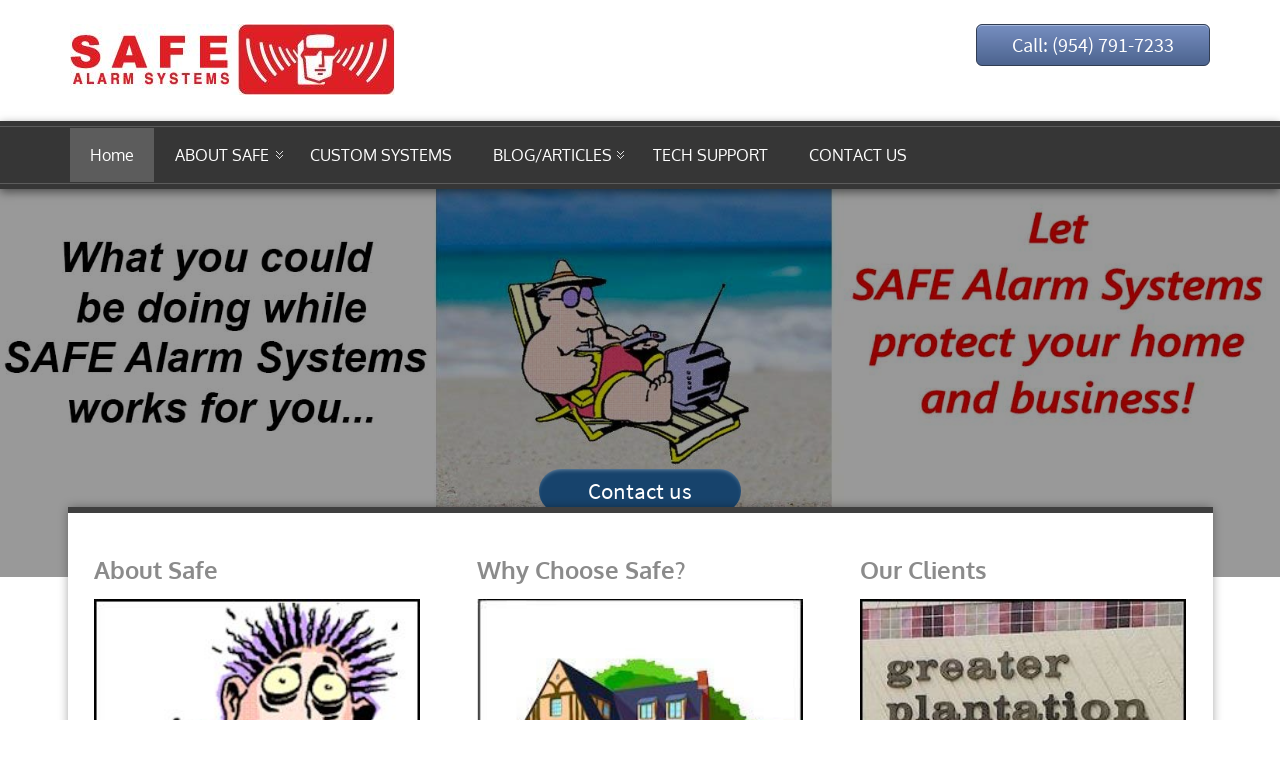

--- FILE ---
content_type: text/html; charset=UTF-8
request_url: https://safealarmsystems.com/
body_size: 9177
content:
<!DOCTYPE html>
<html data-useragent="Mozilla/5.0 (compatible; MSIE 10.0; Windows NT 6.2; Trident/6.0)">
    <head>
        <meta charset="UTF-8">
        <meta http-equiv="X-UA-Compatible" content="IE=edge">
        <meta name="viewport" content="width=device-width, initial-scale=1.0">
                                                            <title>Safe Alarm Systems</title>
        <link rel="profile" href="https://gmpg.org/xfn/11" />
        <link rel="pingback" href="https://safealarmsystems.com/xmlrpc.php" />
        <link rel="stylesheet" href="https://safealarmsystems.com/wp-content/themes/woodpeckertheme/style.css">
        
<!-- MapPress Easy Google Maps Version:2.95.9 (https://www.mappresspro.com) -->
<meta name='robots' content='max-image-preview:large' />
	<style>img:is([sizes="auto" i], [sizes^="auto," i]) { contain-intrinsic-size: 3000px 1500px }</style>
	<link rel="alternate" type="application/rss+xml" title="Safe Alarm Systems &raquo; Feed" href="https://safealarmsystems.com/feed/" />
<link rel="alternate" type="application/rss+xml" title="Safe Alarm Systems &raquo; Comments Feed" href="https://safealarmsystems.com/comments/feed/" />
<script type="text/javascript">
/* <![CDATA[ */
window._wpemojiSettings = {"baseUrl":"https:\/\/s.w.org\/images\/core\/emoji\/16.0.1\/72x72\/","ext":".png","svgUrl":"https:\/\/s.w.org\/images\/core\/emoji\/16.0.1\/svg\/","svgExt":".svg","source":{"concatemoji":"https:\/\/safealarmsystems.com\/wp-includes\/js\/wp-emoji-release.min.js?ver=6.8.3"}};
/*! This file is auto-generated */
!function(s,n){var o,i,e;function c(e){try{var t={supportTests:e,timestamp:(new Date).valueOf()};sessionStorage.setItem(o,JSON.stringify(t))}catch(e){}}function p(e,t,n){e.clearRect(0,0,e.canvas.width,e.canvas.height),e.fillText(t,0,0);var t=new Uint32Array(e.getImageData(0,0,e.canvas.width,e.canvas.height).data),a=(e.clearRect(0,0,e.canvas.width,e.canvas.height),e.fillText(n,0,0),new Uint32Array(e.getImageData(0,0,e.canvas.width,e.canvas.height).data));return t.every(function(e,t){return e===a[t]})}function u(e,t){e.clearRect(0,0,e.canvas.width,e.canvas.height),e.fillText(t,0,0);for(var n=e.getImageData(16,16,1,1),a=0;a<n.data.length;a++)if(0!==n.data[a])return!1;return!0}function f(e,t,n,a){switch(t){case"flag":return n(e,"\ud83c\udff3\ufe0f\u200d\u26a7\ufe0f","\ud83c\udff3\ufe0f\u200b\u26a7\ufe0f")?!1:!n(e,"\ud83c\udde8\ud83c\uddf6","\ud83c\udde8\u200b\ud83c\uddf6")&&!n(e,"\ud83c\udff4\udb40\udc67\udb40\udc62\udb40\udc65\udb40\udc6e\udb40\udc67\udb40\udc7f","\ud83c\udff4\u200b\udb40\udc67\u200b\udb40\udc62\u200b\udb40\udc65\u200b\udb40\udc6e\u200b\udb40\udc67\u200b\udb40\udc7f");case"emoji":return!a(e,"\ud83e\udedf")}return!1}function g(e,t,n,a){var r="undefined"!=typeof WorkerGlobalScope&&self instanceof WorkerGlobalScope?new OffscreenCanvas(300,150):s.createElement("canvas"),o=r.getContext("2d",{willReadFrequently:!0}),i=(o.textBaseline="top",o.font="600 32px Arial",{});return e.forEach(function(e){i[e]=t(o,e,n,a)}),i}function t(e){var t=s.createElement("script");t.src=e,t.defer=!0,s.head.appendChild(t)}"undefined"!=typeof Promise&&(o="wpEmojiSettingsSupports",i=["flag","emoji"],n.supports={everything:!0,everythingExceptFlag:!0},e=new Promise(function(e){s.addEventListener("DOMContentLoaded",e,{once:!0})}),new Promise(function(t){var n=function(){try{var e=JSON.parse(sessionStorage.getItem(o));if("object"==typeof e&&"number"==typeof e.timestamp&&(new Date).valueOf()<e.timestamp+604800&&"object"==typeof e.supportTests)return e.supportTests}catch(e){}return null}();if(!n){if("undefined"!=typeof Worker&&"undefined"!=typeof OffscreenCanvas&&"undefined"!=typeof URL&&URL.createObjectURL&&"undefined"!=typeof Blob)try{var e="postMessage("+g.toString()+"("+[JSON.stringify(i),f.toString(),p.toString(),u.toString()].join(",")+"));",a=new Blob([e],{type:"text/javascript"}),r=new Worker(URL.createObjectURL(a),{name:"wpTestEmojiSupports"});return void(r.onmessage=function(e){c(n=e.data),r.terminate(),t(n)})}catch(e){}c(n=g(i,f,p,u))}t(n)}).then(function(e){for(var t in e)n.supports[t]=e[t],n.supports.everything=n.supports.everything&&n.supports[t],"flag"!==t&&(n.supports.everythingExceptFlag=n.supports.everythingExceptFlag&&n.supports[t]);n.supports.everythingExceptFlag=n.supports.everythingExceptFlag&&!n.supports.flag,n.DOMReady=!1,n.readyCallback=function(){n.DOMReady=!0}}).then(function(){return e}).then(function(){var e;n.supports.everything||(n.readyCallback(),(e=n.source||{}).concatemoji?t(e.concatemoji):e.wpemoji&&e.twemoji&&(t(e.twemoji),t(e.wpemoji)))}))}((window,document),window._wpemojiSettings);
/* ]]> */
</script>
<link rel='stylesheet' id='coloroptions-css' href='https://safealarmsystems.com/wp-content/themes/woodpeckertheme/css/color/black.css?ver=6.8.3' type='text/css' media='all' />
<link rel='stylesheet' id='shortcodes-css' href='https://safealarmsystems.com/wp-content/themes/woodpeckertheme/css/shortcode.css?ver=6.8.3' type='text/css' media='all' />
<style id='wp-emoji-styles-inline-css' type='text/css'>

	img.wp-smiley, img.emoji {
		display: inline !important;
		border: none !important;
		box-shadow: none !important;
		height: 1em !important;
		width: 1em !important;
		margin: 0 0.07em !important;
		vertical-align: -0.1em !important;
		background: none !important;
		padding: 0 !important;
	}
</style>
<link rel='stylesheet' id='wp-block-library-css' href='https://safealarmsystems.com/wp-includes/css/dist/block-library/style.min.css?ver=6.8.3' type='text/css' media='all' />
<style id='classic-theme-styles-inline-css' type='text/css'>
/*! This file is auto-generated */
.wp-block-button__link{color:#fff;background-color:#32373c;border-radius:9999px;box-shadow:none;text-decoration:none;padding:calc(.667em + 2px) calc(1.333em + 2px);font-size:1.125em}.wp-block-file__button{background:#32373c;color:#fff;text-decoration:none}
</style>
<link rel='stylesheet' id='mappress-leaflet-css' href='https://safealarmsystems.com/wp-content/plugins/mappress-google-maps-for-wordpress/lib/leaflet/leaflet.css?ver=1.7.1' type='text/css' media='all' />
<link rel='stylesheet' id='mappress-css' href='https://safealarmsystems.com/wp-content/plugins/mappress-google-maps-for-wordpress/css/mappress.css?ver=2.95.9' type='text/css' media='all' />
<style id='global-styles-inline-css' type='text/css'>
:root{--wp--preset--aspect-ratio--square: 1;--wp--preset--aspect-ratio--4-3: 4/3;--wp--preset--aspect-ratio--3-4: 3/4;--wp--preset--aspect-ratio--3-2: 3/2;--wp--preset--aspect-ratio--2-3: 2/3;--wp--preset--aspect-ratio--16-9: 16/9;--wp--preset--aspect-ratio--9-16: 9/16;--wp--preset--color--black: #000000;--wp--preset--color--cyan-bluish-gray: #abb8c3;--wp--preset--color--white: #ffffff;--wp--preset--color--pale-pink: #f78da7;--wp--preset--color--vivid-red: #cf2e2e;--wp--preset--color--luminous-vivid-orange: #ff6900;--wp--preset--color--luminous-vivid-amber: #fcb900;--wp--preset--color--light-green-cyan: #7bdcb5;--wp--preset--color--vivid-green-cyan: #00d084;--wp--preset--color--pale-cyan-blue: #8ed1fc;--wp--preset--color--vivid-cyan-blue: #0693e3;--wp--preset--color--vivid-purple: #9b51e0;--wp--preset--gradient--vivid-cyan-blue-to-vivid-purple: linear-gradient(135deg,rgba(6,147,227,1) 0%,rgb(155,81,224) 100%);--wp--preset--gradient--light-green-cyan-to-vivid-green-cyan: linear-gradient(135deg,rgb(122,220,180) 0%,rgb(0,208,130) 100%);--wp--preset--gradient--luminous-vivid-amber-to-luminous-vivid-orange: linear-gradient(135deg,rgba(252,185,0,1) 0%,rgba(255,105,0,1) 100%);--wp--preset--gradient--luminous-vivid-orange-to-vivid-red: linear-gradient(135deg,rgba(255,105,0,1) 0%,rgb(207,46,46) 100%);--wp--preset--gradient--very-light-gray-to-cyan-bluish-gray: linear-gradient(135deg,rgb(238,238,238) 0%,rgb(169,184,195) 100%);--wp--preset--gradient--cool-to-warm-spectrum: linear-gradient(135deg,rgb(74,234,220) 0%,rgb(151,120,209) 20%,rgb(207,42,186) 40%,rgb(238,44,130) 60%,rgb(251,105,98) 80%,rgb(254,248,76) 100%);--wp--preset--gradient--blush-light-purple: linear-gradient(135deg,rgb(255,206,236) 0%,rgb(152,150,240) 100%);--wp--preset--gradient--blush-bordeaux: linear-gradient(135deg,rgb(254,205,165) 0%,rgb(254,45,45) 50%,rgb(107,0,62) 100%);--wp--preset--gradient--luminous-dusk: linear-gradient(135deg,rgb(255,203,112) 0%,rgb(199,81,192) 50%,rgb(65,88,208) 100%);--wp--preset--gradient--pale-ocean: linear-gradient(135deg,rgb(255,245,203) 0%,rgb(182,227,212) 50%,rgb(51,167,181) 100%);--wp--preset--gradient--electric-grass: linear-gradient(135deg,rgb(202,248,128) 0%,rgb(113,206,126) 100%);--wp--preset--gradient--midnight: linear-gradient(135deg,rgb(2,3,129) 0%,rgb(40,116,252) 100%);--wp--preset--font-size--small: 13px;--wp--preset--font-size--medium: 20px;--wp--preset--font-size--large: 36px;--wp--preset--font-size--x-large: 42px;--wp--preset--spacing--20: 0.44rem;--wp--preset--spacing--30: 0.67rem;--wp--preset--spacing--40: 1rem;--wp--preset--spacing--50: 1.5rem;--wp--preset--spacing--60: 2.25rem;--wp--preset--spacing--70: 3.38rem;--wp--preset--spacing--80: 5.06rem;--wp--preset--shadow--natural: 6px 6px 9px rgba(0, 0, 0, 0.2);--wp--preset--shadow--deep: 12px 12px 50px rgba(0, 0, 0, 0.4);--wp--preset--shadow--sharp: 6px 6px 0px rgba(0, 0, 0, 0.2);--wp--preset--shadow--outlined: 6px 6px 0px -3px rgba(255, 255, 255, 1), 6px 6px rgba(0, 0, 0, 1);--wp--preset--shadow--crisp: 6px 6px 0px rgba(0, 0, 0, 1);}:where(.is-layout-flex){gap: 0.5em;}:where(.is-layout-grid){gap: 0.5em;}body .is-layout-flex{display: flex;}.is-layout-flex{flex-wrap: wrap;align-items: center;}.is-layout-flex > :is(*, div){margin: 0;}body .is-layout-grid{display: grid;}.is-layout-grid > :is(*, div){margin: 0;}:where(.wp-block-columns.is-layout-flex){gap: 2em;}:where(.wp-block-columns.is-layout-grid){gap: 2em;}:where(.wp-block-post-template.is-layout-flex){gap: 1.25em;}:where(.wp-block-post-template.is-layout-grid){gap: 1.25em;}.has-black-color{color: var(--wp--preset--color--black) !important;}.has-cyan-bluish-gray-color{color: var(--wp--preset--color--cyan-bluish-gray) !important;}.has-white-color{color: var(--wp--preset--color--white) !important;}.has-pale-pink-color{color: var(--wp--preset--color--pale-pink) !important;}.has-vivid-red-color{color: var(--wp--preset--color--vivid-red) !important;}.has-luminous-vivid-orange-color{color: var(--wp--preset--color--luminous-vivid-orange) !important;}.has-luminous-vivid-amber-color{color: var(--wp--preset--color--luminous-vivid-amber) !important;}.has-light-green-cyan-color{color: var(--wp--preset--color--light-green-cyan) !important;}.has-vivid-green-cyan-color{color: var(--wp--preset--color--vivid-green-cyan) !important;}.has-pale-cyan-blue-color{color: var(--wp--preset--color--pale-cyan-blue) !important;}.has-vivid-cyan-blue-color{color: var(--wp--preset--color--vivid-cyan-blue) !important;}.has-vivid-purple-color{color: var(--wp--preset--color--vivid-purple) !important;}.has-black-background-color{background-color: var(--wp--preset--color--black) !important;}.has-cyan-bluish-gray-background-color{background-color: var(--wp--preset--color--cyan-bluish-gray) !important;}.has-white-background-color{background-color: var(--wp--preset--color--white) !important;}.has-pale-pink-background-color{background-color: var(--wp--preset--color--pale-pink) !important;}.has-vivid-red-background-color{background-color: var(--wp--preset--color--vivid-red) !important;}.has-luminous-vivid-orange-background-color{background-color: var(--wp--preset--color--luminous-vivid-orange) !important;}.has-luminous-vivid-amber-background-color{background-color: var(--wp--preset--color--luminous-vivid-amber) !important;}.has-light-green-cyan-background-color{background-color: var(--wp--preset--color--light-green-cyan) !important;}.has-vivid-green-cyan-background-color{background-color: var(--wp--preset--color--vivid-green-cyan) !important;}.has-pale-cyan-blue-background-color{background-color: var(--wp--preset--color--pale-cyan-blue) !important;}.has-vivid-cyan-blue-background-color{background-color: var(--wp--preset--color--vivid-cyan-blue) !important;}.has-vivid-purple-background-color{background-color: var(--wp--preset--color--vivid-purple) !important;}.has-black-border-color{border-color: var(--wp--preset--color--black) !important;}.has-cyan-bluish-gray-border-color{border-color: var(--wp--preset--color--cyan-bluish-gray) !important;}.has-white-border-color{border-color: var(--wp--preset--color--white) !important;}.has-pale-pink-border-color{border-color: var(--wp--preset--color--pale-pink) !important;}.has-vivid-red-border-color{border-color: var(--wp--preset--color--vivid-red) !important;}.has-luminous-vivid-orange-border-color{border-color: var(--wp--preset--color--luminous-vivid-orange) !important;}.has-luminous-vivid-amber-border-color{border-color: var(--wp--preset--color--luminous-vivid-amber) !important;}.has-light-green-cyan-border-color{border-color: var(--wp--preset--color--light-green-cyan) !important;}.has-vivid-green-cyan-border-color{border-color: var(--wp--preset--color--vivid-green-cyan) !important;}.has-pale-cyan-blue-border-color{border-color: var(--wp--preset--color--pale-cyan-blue) !important;}.has-vivid-cyan-blue-border-color{border-color: var(--wp--preset--color--vivid-cyan-blue) !important;}.has-vivid-purple-border-color{border-color: var(--wp--preset--color--vivid-purple) !important;}.has-vivid-cyan-blue-to-vivid-purple-gradient-background{background: var(--wp--preset--gradient--vivid-cyan-blue-to-vivid-purple) !important;}.has-light-green-cyan-to-vivid-green-cyan-gradient-background{background: var(--wp--preset--gradient--light-green-cyan-to-vivid-green-cyan) !important;}.has-luminous-vivid-amber-to-luminous-vivid-orange-gradient-background{background: var(--wp--preset--gradient--luminous-vivid-amber-to-luminous-vivid-orange) !important;}.has-luminous-vivid-orange-to-vivid-red-gradient-background{background: var(--wp--preset--gradient--luminous-vivid-orange-to-vivid-red) !important;}.has-very-light-gray-to-cyan-bluish-gray-gradient-background{background: var(--wp--preset--gradient--very-light-gray-to-cyan-bluish-gray) !important;}.has-cool-to-warm-spectrum-gradient-background{background: var(--wp--preset--gradient--cool-to-warm-spectrum) !important;}.has-blush-light-purple-gradient-background{background: var(--wp--preset--gradient--blush-light-purple) !important;}.has-blush-bordeaux-gradient-background{background: var(--wp--preset--gradient--blush-bordeaux) !important;}.has-luminous-dusk-gradient-background{background: var(--wp--preset--gradient--luminous-dusk) !important;}.has-pale-ocean-gradient-background{background: var(--wp--preset--gradient--pale-ocean) !important;}.has-electric-grass-gradient-background{background: var(--wp--preset--gradient--electric-grass) !important;}.has-midnight-gradient-background{background: var(--wp--preset--gradient--midnight) !important;}.has-small-font-size{font-size: var(--wp--preset--font-size--small) !important;}.has-medium-font-size{font-size: var(--wp--preset--font-size--medium) !important;}.has-large-font-size{font-size: var(--wp--preset--font-size--large) !important;}.has-x-large-font-size{font-size: var(--wp--preset--font-size--x-large) !important;}
:where(.wp-block-post-template.is-layout-flex){gap: 1.25em;}:where(.wp-block-post-template.is-layout-grid){gap: 1.25em;}
:where(.wp-block-columns.is-layout-flex){gap: 2em;}:where(.wp-block-columns.is-layout-grid){gap: 2em;}
:root :where(.wp-block-pullquote){font-size: 1.5em;line-height: 1.6;}
</style>
<link rel='stylesheet' id='contact-form-7-css' href='https://safealarmsystems.com/wp-content/plugins/contact-form-7/includes/css/styles.css?ver=6.1.4' type='text/css' media='all' />
<link rel='stylesheet' id='wp-components-css' href='https://safealarmsystems.com/wp-includes/css/dist/components/style.min.css?ver=6.8.3' type='text/css' media='all' />
<link rel='stylesheet' id='godaddy-styles-css' href='https://safealarmsystems.com/wp-content/mu-plugins/vendor/wpex/godaddy-launch/includes/Dependencies/GoDaddy/Styles/build/latest.css?ver=2.0.2' type='text/css' media='all' />
<link rel='stylesheet' id='tablepress-default-css' href='https://safealarmsystems.com/wp-content/plugins/tablepress/css/build/default.css?ver=3.2.6' type='text/css' media='all' />
<script type="text/javascript" src="https://safealarmsystems.com/wp-includes/js/jquery/jquery.min.js?ver=3.7.1" id="jquery-core-js"></script>
<script type="text/javascript" src="https://safealarmsystems.com/wp-includes/js/jquery/jquery-migrate.min.js?ver=3.4.1" id="jquery-migrate-js"></script>
<script type="text/javascript" src="https://safealarmsystems.com/wp-content/themes/woodpeckertheme/js/hoverIntent.js?ver=6.8.3" id="woodpecker-hoverIntent-js"></script>
<script type="text/javascript" src="https://safealarmsystems.com/wp-content/themes/woodpeckertheme/js/superfish.min.js?ver=6.8.3" id="woodpecker-superfish-js"></script>
<script type="text/javascript" src="https://safealarmsystems.com/wp-content/themes/woodpeckertheme/js/modernizr.min.js?ver=6.8.3" id="woodpecker-modernizr-js"></script>
<script type="text/javascript" src="https://safealarmsystems.com/wp-content/themes/woodpeckertheme/js/jquery.prettyPhoto.js?ver=6.8.3" id="woodpecker-pretty-photo-js"></script>
<script type="text/javascript" src="https://safealarmsystems.com/wp-content/themes/woodpeckertheme/js/custom.js?ver=6.8.3" id="woodpecker-custom-js"></script>
<link rel="https://api.w.org/" href="https://safealarmsystems.com/wp-json/" /><link rel="EditURI" type="application/rsd+xml" title="RSD" href="https://safealarmsystems.com/xmlrpc.php?rsd" />
<meta name="generator" content="WordPress 6.8.3" />
<!-- HFCM by 99 Robots - Snippet # 1: ADA -->
<script>
      window.adaComplyPubKey = "5bbc10ae-d486-4574-93b5-1e7cb4f625f2";
      !(function(e, s, t) {
  ((((t = e.createElement(s)).async = !0))),
    (t.src = "https://app.adacomply.io/embed/init.js"),
    (e = e.getElementsByTagName(s)[0]).parentNode.insertBefore(t, e);
        })(document, "script");</script>
<!-- /end HFCM by 99 Robots -->
<!-- HFCM by 99 Robots - Snippet # 2: GOOGLE -->
<!-- Global site tag (gtag.js) - Google Analytics -->
<script async src="https://www.googletagmanager.com/gtag/js?id=UA-163739338-1"></script>
<script>
  window.dataLayer = window.dataLayer || [];
  function gtag(){dataLayer.push(arguments);}
  gtag('js', new Date());

  gtag('config', 'UA-163739338-1');
</script>
<!-- /end HFCM by 99 Robots -->
<link rel="shortcut icon" href="https://safealarmsystems.com/wp-content/uploads/2016/08/favicon.jpg"/>
<!-- Custom Styling -->
<style type="text/css">
table, td, th {
border: none!important;
}
</style>
<style type="text/css" id="custom-background-css">
body.custom-background { background-color: #ffffff; }
</style>
			<style type="text/css" id="wp-custom-css">
			/* WPPS MK CM17463935*/
#wpcf7-f398-p11-o1 label {
	min-width: 120%;
}
#wpcf7-f398-p11-o1 p {
padding-bottom: 0px;
}

#wpcf7-f398-p11-o1 > form > p:nth-child(5) > label {
	min-width: 89%;
}
.page-id-11 .nocomments {display:none;}
/* WPPS MK CM17463935*/
		</style>
		    </head>

    <body data-rsssl=1 class="home blog custom-background wp-theme-woodpeckertheme">
        <!-- ------------------------------- -->
        <!-- LOGO and TOP Social Icon Starts -->
        <!-- ------------------------------- -->
        <div class="top-wrapper">
            <div class="container">
                <div class="row">
                    <div class="col-lg-12 col-md-12 col-sm-12 col-xs-24">
                        <div id="logo">

                                                            <a href="https://safealarmsystems.com">
									<img src="https://safealarmsystems.com/wp-content/uploads/2016/07/logolandscape-1.jpg" alt="Safe Alarm Systems">
								</a>
								
                        </div>
                    </div>
                    <div class="col-lg-12 col-md-12 col-sm-12 col-xs-24">
                        <div class="top-icons">
						<!-- tap to call on off -->
							<a class="button-def" href="tel:(954) 791-7233" >Call:&nbsp;(954) 791-7233</a>
				<!-- tap to call ends -->
                            </ul>
                        </div>
                    </div>
                </div>
            </div>
        </div>
        <!-- ------------------------------- -->
        <!-- LOGO and TOP Social Icon Starts -->
        <!-- ------------------------------- -->


        <!-- ---------- -->
        <!-- NAV Starts -->
        <!-- ---------- -->
                <div class="nav-wrapper">
            <div class="nav-border-container">
                <div class="container">
                    <div class="mobile-menu">
<div class="menu-main-menu-container"><ul id="menu" class="sf-menu"><li id="menu-item-28" class="menu-item menu-item-type-custom menu-item-object-custom current-menu-item current_page_item menu-item-home menu-item-28"><a href="https://safealarmsystems.com/" aria-current="page">Home</a></li>
<li id="menu-item-29" class="menu-item menu-item-type-post_type menu-item-object-page menu-item-has-children menu-item-29"><a href="https://safealarmsystems.com/about-safe/">ABOUT SAFE</a>
<ul class="sub-menu">
	<li id="menu-item-30" class="menu-item menu-item-type-post_type menu-item-object-page menu-item-30"><a href="https://safealarmsystems.com/about-safe/choose-safe/">Why choose SAFE?</a></li>
	<li id="menu-item-120" class="menu-item menu-item-type-post_type menu-item-object-page menu-item-120"><a href="https://safealarmsystems.com/about-safe/youre-in-good-company-with-safe-2/">The SAFE Experience</a></li>
	<li id="menu-item-386" class="menu-item menu-item-type-post_type menu-item-object-page menu-item-privacy-policy menu-item-386"><a rel="privacy-policy" href="https://safealarmsystems.com/about-safe/privacy-policy/">Privacy Policy</a></li>
</ul>
</li>
<li id="menu-item-32" class="menu-item menu-item-type-post_type menu-item-object-page menu-item-32"><a href="https://safealarmsystems.com/custom-systems/">CUSTOM SYSTEMS</a></li>
<li id="menu-item-60" class="menu-item menu-item-type-post_type menu-item-object-page menu-item-has-children menu-item-60"><a href="https://safealarmsystems.com/tech-support/">BLOG/ARTICLES</a>
<ul class="sub-menu">
	<li id="menu-item-387" class="menu-item menu-item-type-post_type menu-item-object-post menu-item-387"><a href="https://safealarmsystems.com/2020/05/social-security-scams/">5 Worst Social Security scams</a></li>
	<li id="menu-item-152" class="menu-item menu-item-type-post_type menu-item-object-post menu-item-152"><a href="https://safealarmsystems.com/2016/07/go-closed-circuit-to-counter-wireless-woes/">Go Closed Circuit to Counter Wireless Woes</a></li>
	<li id="menu-item-388" class="menu-item menu-item-type-post_type menu-item-object-post menu-item-388"><a href="https://safealarmsystems.com/2016/09/could-your-alarm-system-make-you-a-target-for-thieves/">Could Your Alarm System Make You a Target For Thieves?</a></li>
	<li id="menu-item-389" class="menu-item menu-item-type-post_type menu-item-object-post menu-item-389"><a href="https://safealarmsystems.com/2016/08/voip-what-you-need-to-know/">VoIP: What You Need to Know</a></li>
	<li id="menu-item-153" class="menu-item menu-item-type-post_type menu-item-object-post menu-item-153"><a href="https://safealarmsystems.com/2016/06/bso-offers-free-home-watch-program/">BSO Offers Free Home Watch Program</a></li>
</ul>
</li>
<li id="menu-item-73" class="menu-item menu-item-type-post_type menu-item-object-page menu-item-73"><a href="https://safealarmsystems.com/tech-support-2/">TECH SUPPORT</a></li>
<li id="menu-item-31" class="menu-item menu-item-type-post_type menu-item-object-page menu-item-31"><a href="https://safealarmsystems.com/contact-us/">CONTACT US</a></li>
</ul></div>                    </div>
                </div>
            </div>
        </div>
        <!-- Slide show speed starts here -->	
        <input type="hidden" id="txt_menu" value="MENU"/>
        <input type="hidden" id="txt_tf" value="false"/>
        <!-- -------- -->
        <!-- NAV Ends -->
        <!-- -------- -->
<!-- ------------- -->
<!-- SLIDER Starts -->
<!-- ------------- -->
<div class="slider-wrapper">
    <div id="slider" class="nivoSlider">

                    <img src="https://safealarmsystems.com/wp-content/uploads/2020/05/new_slider.jpg" data-thumb="" alt=" " title="#htmlcap-slider1" />
        

        
        
        
    </div>
    <div class="hidden">

        <!-- caption1 -->
        <div id="htmlcap-slider1">
            <div class="slider-caption-container">
                                    <h1 class="slide-h1"> </h1>
                
                                    <p class="slide-para"> </p>
                
                    <a class="slide-button" href="https://safealarmsystems.com/contact-us/">Contact us</a>

            </div>
        </div>
        <!-- caption1 ends-->


        <!-- caption2 -->
        <div id="htmlcap-slider2">
            <div class="slider-caption-container">
                

                            </div>
        </div>
        <!-- caption2 ends-->



        <!-- caption3 -->
        <div id="htmlcap-slider3">
            <div class="slider-caption-container">

                
                            </div>
        </div>
        <!-- caption3 ends-->


        <!-- caption4 -->
        <div id="htmlcap-slider4">
            <div class="slider-caption-container">
                
                
            </div>
        </div>
        <!-- caption4 ends-->



        <!-- caption5 -->
        <div id="htmlcap-slider5">
            <div class="slider-caption-container">


                                            </div>
        </div>
        <!-- caption5 ends-->

    </div>
</div>
<!-- Slide show speed starts here -->	
<input type="hidden" id="txt_name" value="3000"/>
<!-- ----------- -->
<!-- SLIDER Ends -->
<!-- ----------- -->

<!-- -------------- -->
<!-- CONTENT Starts -->
<!-- -------------- -->

<div class="content-wrapper">
    <div class="container">
        <div class="row">
            <div class="content-container">
                <!-- Feature page with thumbnail 3column starts -->
                <div class="feature-page-wt-thumb">
                    <div class="row">

                        <!-- 3column feature block 1 -->			
                        <div class="col-lg-8 col-md-8 col-sm-8">
                            <div class="feature-page-wt-thumb-container gallery">
                                                                    <h1><a href="https://safealarmsystems.com/about-safe/" >About Safe</a></h1>
                                                                        <a href="https://safealarmsystems.com/wp-content/uploads/2016/07/plug260.jpg" rel="prettyPhoto[gallery1]">
                                        <img src="https://safealarmsystems.com/wp-content/uploads/2016/07/plug260.jpg">
                                    </a>
                                
                                    <p>SAFE Alarm Systems Inc. has been servicing Broward, Miami-Dade, Palm Beach and Martin counties since 1975...                                                 <a href="https://safealarmsystems.com/about-safe/" class="wpanch">Read More...</a>                                    </p>                             </div>
                        </div>
                        <!-- 3column feature block 1 ends -->

                        <!-- 3column feature block 2 -->
                        <div class="col-lg-8 col-md-8 col-sm-8">
                            <div class="feature-page-wt-thumb-container gallery">
                                                                    <h1><a href="https://safealarmsystems.com/choose-safe/" >Why Choose Safe?</a></h1>
                                                                    <a href="https://safealarmsystems.com/wp-content/uploads/2016/07/burglar264.jpg" rel="prettyPhoto[gallery1]"><img src="https://safealarmsystems.com/wp-content/uploads/2016/07/burglar264.jpg" alt="Why Choose Safe?"></a>

                                    <p>Selecting your security company may be as important as selecting your mate. It could be one of...                                                <a href="https://safealarmsystems.com/choose-safe/" class="wpanch">Read More...</a>                                    </p>                             </div>
                        </div>
                        <!-- 3column feature block 2 ends -->	


                        <!-- 3column feature block 3 -->
                        <div class="col-lg-8 col-md-8 col-sm-8">
                            <div class="feature-page-wt-thumb-container gallery">
                                    <h1><a href="https://safealarmsystems.com/youre-in-good-company-with-safe-2/" >Our Clients</a></h1>
                                    <a href="https://safealarmsystems.com/wp-content/uploads/2016/07/PlantationCofC264.jpg" rel="prettyPhoto[gallery1]"><img src="https://safealarmsystems.com/wp-content/uploads/2016/07/PlantationCofC264.jpg" alt="Our Clients"></a>

                                    <p>You're in good company with SAFE. Check out our portfolio of some of our clients...                                                                        <a href="https://safealarmsystems.com/youre-in-good-company-with-safe-2/" class="wpanch">Read More...</a>                                    </p>                             </div>
                        </div>
                        <!-- 3column feature block 3 ends -->

                    </div>
                </div>
                <!-- Feature page with thumbnail 3 column Ends -->

                <!-- -------------------------- -->
                <!-- -FEATURED TAGLINES Starts- -->

                <div class="featured-tagline-wrapper">
                    <div class="row">
                        <div class="feature-tagline-container">
                                                                                    <h1>Let SAFE ALARM SYSTEMS PROTECT YOUR HOME AND BUSINESS!</h1>
                                                    
                                                                                    <p> </p>
                                                
                        </div>
                    </div>
                </div>


                <!-- -FEATURED TAGLINES Ends- -->


                <!-- -FEATURED Video-Img Holder Starts- -->

                <div class="vidimg-wrapper">
                    <div class="row">

                        <!-- Video-Img Holder 1 Starts- -->
                                                                            <div class="col-lg-24 col-md-24 col-sm-24"> 
                                                                                        <!-- conditional statement ends -->

                                    <div class="vidimg-container">
                                        <div class="vid-holder1 gallery">
                                                                                                                	
                                                                                                                                <a href="https://safealarmsystems.com/wp-content/uploads/2016/07/logolandscape.jpg" rel="prettyPhoto[video]">
                                                                                                                                <img src="https://safealarmsystems.com/wp-content/uploads/2016/07/logolandscape.jpg">
                                                                                                                                    <img src="https://safealarmsystems.com/wp-content/themes/woodpeckertheme/images/zoom.png" class="zoom-btn">
        	
                                                        </a>
                                                                                            </div>


                                    </div>
                                </div>
                                <!-- Video-Img Holder 1 Ends- -->

                                <!-- Video-Img Holder 2 Starts- -->
                                    <div style="display:none;" class="col-lg-12 col-md-12 col-sm-12">
                                            <!-- conditional statement ends -->
                                            <div class="vidimg-container">
                                                <div class="vid-holder2 gallery">
                                                    </div>

                                                
                                            </div>
                                        </div>
                                        <!-- Video-Img Holder 2 Ends- -->
                                    </div>
                                </div>
                                <!-- -FEATURED Video-Img Holder Default Text -->
                                <div class="clear"></div>
                                <!-- -FEATURED Video-Img Holder Ends- -->


                                <!-- -BOTTOM FEATURE Textbox- -->
                                <div class="bottom-feature-textbox">
                                    <div class="row">
                                        <div class="bottom-feature-container">
                                            <div class="col-lg-18 col-md-18 col-sm-18">
                                                    <p>Read Safe Alarm Systems reviews on Better Business Bureau</p>
                                            </div>
                                            <div class="col-lg-6 col-md-6 col-sm-6">
                                                <div class="bottom-feature-button">
                                                        <a href="https://www.bbb.org/us/fl/davie/profile/smoke-alarm-systems/safe-alarm-systems-inc-0633-4004551" class="button-def" target="_blank">BBB</a>
                                                </div>
                                            </div>
                                        </div>
                                    </div>
                                </div>

                                <!-- -BOTTOM FEATURE Textbox- -->

                            </div>
                        </div>
                    </div>
                </div>

                <!-- -------------- -->
                <!-- -CONTENT Ends- -->
                <!-- -------------- -->


                <!-- --------------- -->
                <!-- -FOOTER Starts- -->
                <!-- --------------- -->

<!-- --------------- -->
<!-- -FOOTER Starts- -->
<!-- --------------- -->

<!-- -------- Footer Sidebar Starts ------------>

<!-- -------- Footer Sidebar Starts ------------>
<div class="footer-wrapper">
    <div class="container">
        <div class="row">
            <div class="footer">
                <!-- -------- Footer Column 1 ------------>
                <div class="col-lg-6 col-md-6 col-sm-6">
                    <div class="footer-column-first">
                                                    <form role="search" method="get" class="searchform" action="https://safealarmsystems.com/">
    <div>
        <input type="text" placeholder="Search" name="s" id="search" />
        <input type="submit" id="searchsubmit" value="" />
    </div>
</form>
<div class="clear"></div>
<br/>
			<div class="textwidget"><img  src="https://safealarmsystems.com/wp-content/uploads/2016/06/logo.png"></div>
		                                            </div>
                </div>

                <!-- -------- Footer Column 2 ------------>
                <div class="col-lg-6 col-md-6 col-sm-6">
                    <div class="footer-column-second">
                                                    <h4>Menu</h4><div class="menu-main-menu-container"><ul id="menu-main-menu" class="menu"><li class="menu-item menu-item-type-custom menu-item-object-custom current-menu-item current_page_item menu-item-home menu-item-28"><a href="https://safealarmsystems.com/" aria-current="page">Home</a></li>
<li class="menu-item menu-item-type-post_type menu-item-object-page menu-item-has-children menu-item-29"><a href="https://safealarmsystems.com/about-safe/">ABOUT SAFE</a>
<ul class="sub-menu">
	<li class="menu-item menu-item-type-post_type menu-item-object-page menu-item-30"><a href="https://safealarmsystems.com/about-safe/choose-safe/">Why choose SAFE?</a></li>
	<li class="menu-item menu-item-type-post_type menu-item-object-page menu-item-120"><a href="https://safealarmsystems.com/about-safe/youre-in-good-company-with-safe-2/">The SAFE Experience</a></li>
	<li class="menu-item menu-item-type-post_type menu-item-object-page menu-item-privacy-policy menu-item-386"><a rel="privacy-policy" href="https://safealarmsystems.com/about-safe/privacy-policy/">Privacy Policy</a></li>
</ul>
</li>
<li class="menu-item menu-item-type-post_type menu-item-object-page menu-item-32"><a href="https://safealarmsystems.com/custom-systems/">CUSTOM SYSTEMS</a></li>
<li class="menu-item menu-item-type-post_type menu-item-object-page menu-item-has-children menu-item-60"><a href="https://safealarmsystems.com/tech-support/">BLOG/ARTICLES</a>
<ul class="sub-menu">
	<li class="menu-item menu-item-type-post_type menu-item-object-post menu-item-387"><a href="https://safealarmsystems.com/2020/05/social-security-scams/">5 Worst Social Security scams</a></li>
	<li class="menu-item menu-item-type-post_type menu-item-object-post menu-item-152"><a href="https://safealarmsystems.com/2016/07/go-closed-circuit-to-counter-wireless-woes/">Go Closed Circuit to Counter Wireless Woes</a></li>
	<li class="menu-item menu-item-type-post_type menu-item-object-post menu-item-388"><a href="https://safealarmsystems.com/2016/09/could-your-alarm-system-make-you-a-target-for-thieves/">Could Your Alarm System Make You a Target For Thieves?</a></li>
	<li class="menu-item menu-item-type-post_type menu-item-object-post menu-item-389"><a href="https://safealarmsystems.com/2016/08/voip-what-you-need-to-know/">VoIP: What You Need to Know</a></li>
	<li class="menu-item menu-item-type-post_type menu-item-object-post menu-item-153"><a href="https://safealarmsystems.com/2016/06/bso-offers-free-home-watch-program/">BSO Offers Free Home Watch Program</a></li>
</ul>
</li>
<li class="menu-item menu-item-type-post_type menu-item-object-page menu-item-73"><a href="https://safealarmsystems.com/tech-support-2/">TECH SUPPORT</a></li>
<li class="menu-item menu-item-type-post_type menu-item-object-page menu-item-31"><a href="https://safealarmsystems.com/contact-us/">CONTACT US</a></li>
</ul></div>                                            </div>
                </div>

                <!-- -------- Footer Column 3 ------------>
                <div class="col-lg-6 col-md-6 col-sm-6">
                    <div class="footer-column-third">
                                                    <h4>Safe Alarm Systems</h4>			<div class="textwidget">4490 S.W. 64th Avenue<br>
Davie, Florida 33314<br><br>
License CC# EF-0000370<br><br>
Serving South Florida since 1975<br><br>
Let SAFE Alarm Systems Inc. protect your home and business.</div>
		                                            </div>
                </div>

                <!-- -------- Footer Column 4 ------------>
                <div class="col-lg-6 col-md-6 col-sm-6">
                    <div class="footer-column-last">
                                                    <h4>Contact us</h4>			<div class="textwidget">Broward (954) 791 SAFE (7233)<br>
Toll Free (877) 791 SAFE (7233)<br>
Cel          (954) 562 7563<br>
Fax         (954) 791 5033<br>
<a href = "mailto:stu@SafeAlarmSystems.com">stu@SafeAlarmSystems.com</a>
</div>
		                                            </div>
                </div>
            </div>
        </div>
    </div>
</div>

<!-- -------- Footer Sidebar Ends ------------>
<!-- -------- Footer Sidebar Ends ------------>

<!-- -------- Footer Copyright Starts ------------>

<div class="footer-copyright-wrapper">
    <div class="container">
        <div class="row">
            <div class="copyright-container col-lg-18 col-md-18 col-sm-18">
                                    <p><center><font color="#d3d3d3">2016 © Safe Alarm Systems. All rights reserved. </font>
                 
<font color="#d3d3d3">Website designed and created by BBR Enterprises, LLC</font></center> </p>

                
            </div>
            <div class="col-lg-6 col-md-6 col-sm-6">
                <div class="footer-social-icons">
                    <ul>
                        
                        
                        
                        
                        
                            

                    </ul>
                </div>
            </div>
        </div>
    </div>
</div>

<!-- -------- Footer Copyright Ends ------------>

<!-- ------------- -->
<!-- -FOOTER Ends- -->
<!-- ------------- -->
<script type="speculationrules">
{"prefetch":[{"source":"document","where":{"and":[{"href_matches":"\/*"},{"not":{"href_matches":["\/wp-*.php","\/wp-admin\/*","\/wp-content\/uploads\/*","\/wp-content\/*","\/wp-content\/plugins\/*","\/wp-content\/themes\/woodpeckertheme\/*","\/*\\?(.+)"]}},{"not":{"selector_matches":"a[rel~=\"nofollow\"]"}},{"not":{"selector_matches":".no-prefetch, .no-prefetch a"}}]},"eagerness":"conservative"}]}
</script>
<script type="text/javascript" src="https://safealarmsystems.com/wp-includes/js/dist/hooks.min.js?ver=4d63a3d491d11ffd8ac6" id="wp-hooks-js"></script>
<script type="text/javascript" src="https://safealarmsystems.com/wp-includes/js/dist/i18n.min.js?ver=5e580eb46a90c2b997e6" id="wp-i18n-js"></script>
<script type="text/javascript" id="wp-i18n-js-after">
/* <![CDATA[ */
wp.i18n.setLocaleData( { 'text direction\u0004ltr': [ 'ltr' ] } );
/* ]]> */
</script>
<script type="text/javascript" src="https://safealarmsystems.com/wp-content/plugins/contact-form-7/includes/swv/js/index.js?ver=6.1.4" id="swv-js"></script>
<script type="text/javascript" id="contact-form-7-js-before">
/* <![CDATA[ */
var wpcf7 = {
    "api": {
        "root": "https:\/\/safealarmsystems.com\/wp-json\/",
        "namespace": "contact-form-7\/v1"
    },
    "cached": 1
};
/* ]]> */
</script>
<script type="text/javascript" src="https://safealarmsystems.com/wp-content/plugins/contact-form-7/includes/js/index.js?ver=6.1.4" id="contact-form-7-js"></script>
<script type="text/javascript" src="https://safealarmsystems.com/wp-content/themes/woodpeckertheme/js/jquery.slicknav.min.js?ver=6.8.3" id="woodpecker-mobileslicknav-js"></script>
<script type="text/javascript" src="https://safealarmsystems.com/wp-content/themes/woodpeckertheme/js/jquery.nivo.slider.js?ver=6.8.3" id="woodpecker-nivo-js"></script>
		<script>'undefined'=== typeof _trfq || (window._trfq = []);'undefined'=== typeof _trfd && (window._trfd=[]),
                _trfd.push({'tccl.baseHost':'secureserver.net'}),
                _trfd.push({'ap':'wpaas_v2'},
                    {'server':'eddac7aa7b1e'},
                    {'pod':'c28-prod-p3-us-west-2'},
                                        {'xid':'3221149'},
                    {'wp':'6.8.3'},
                    {'php':'8.2.30'},
                    {'loggedin':'0'},
                    {'cdn':'1'},
                    {'builder':'wp-classic-editor'},
                    {'theme':'woodpeckertheme'},
                    {'wds':'0'},
                    {'wp_alloptions_count':'268'},
                    {'wp_alloptions_bytes':'108416'},
                    {'gdl_coming_soon_page':'0'}
                    , {'appid':'767999'}                 );
            var trafficScript = document.createElement('script'); trafficScript.src = 'https://img1.wsimg.com/signals/js/clients/scc-c2/scc-c2.min.js'; window.document.head.appendChild(trafficScript);</script>
		<script>window.addEventListener('click', function (elem) { var _elem$target, _elem$target$dataset, _window, _window$_trfq; return (elem === null || elem === void 0 ? void 0 : (_elem$target = elem.target) === null || _elem$target === void 0 ? void 0 : (_elem$target$dataset = _elem$target.dataset) === null || _elem$target$dataset === void 0 ? void 0 : _elem$target$dataset.eid) && ((_window = window) === null || _window === void 0 ? void 0 : (_window$_trfq = _window._trfq) === null || _window$_trfq === void 0 ? void 0 : _window$_trfq.push(["cmdLogEvent", "click", elem.target.dataset.eid]));});</script>
		<script src='https://img1.wsimg.com/traffic-assets/js/tccl-tti.min.js' onload="window.tti.calculateTTI()"></script>
		</body>

</html>